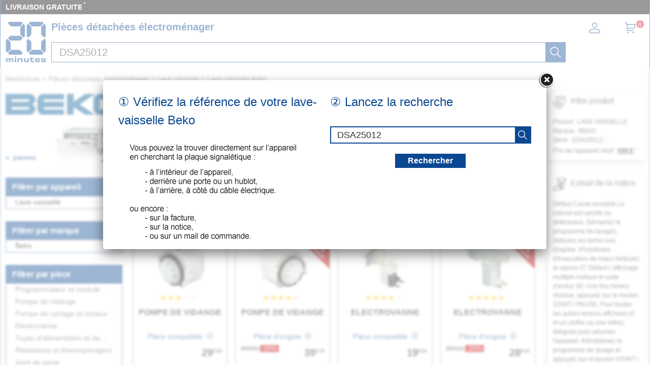

--- FILE ---
content_type: image/svg+xml
request_url: https://mesnotices.20minutes.fr/images/pd/brand/beko.svg
body_size: 361
content:
<svg enable-background="new 0 0 120 21.2" viewBox="0 0 120 21.2" xmlns="http://www.w3.org/2000/svg"><path d="m27.5 10.6s3.2-1.5 3.2-4.5c0-3.4-2.2-6.1-7.4-6.1h-23.3v21.2h23.2c5.2 0 7.4-2.7 7.4-6.1.1-3-3.1-4.5-3.1-4.5zm-3.5 5.1h-17.8v-2.4h17.8zm0-7.8h-17.8v-2.4h17.8zm8.6-1.7c0-3.2 3.1-6.1 5.9-6.1h21.5v5.5h-20.8v2.3h20.8v5.5h-20.8v2.3h20.8v5.5h-21.5c-2.8 0-5.9-2.9-5.9-6.1zm37.3 1.7 12.1-7.9h10l-15.9 10.6 15.9 10.6h-10l-12-7.9v7.9h-7v-21.2h6.9zm43-7.9h-15.7c-4.2 0-7 2.8-7 6v9.2c0 3.2 2.8 6 7 6h15.7c4.2 0 7-2.8 7-6v-9.2c.1-3.2-2.7-6-7-6zm.6 15.7h-16.8v-10.2h16.8z" fill="#055b96"/></svg>